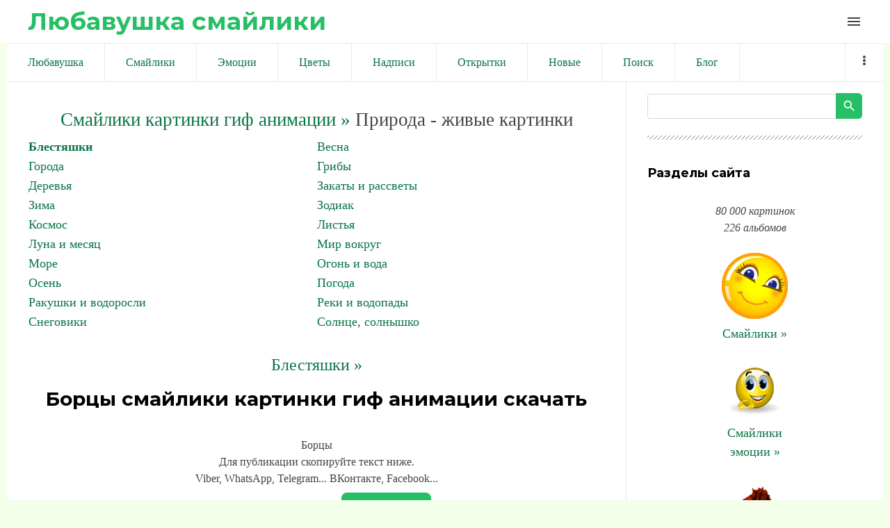

--- FILE ---
content_type: text/html; charset=utf-8
request_url: https://www.google.com/recaptcha/api2/aframe
body_size: 250
content:
<!DOCTYPE HTML><html><head><meta http-equiv="content-type" content="text/html; charset=UTF-8"></head><body><script nonce="2rWZLxhsHMrFb4ht9jJUOw">/** Anti-fraud and anti-abuse applications only. See google.com/recaptcha */ try{var clients={'sodar':'https://pagead2.googlesyndication.com/pagead/sodar?'};window.addEventListener("message",function(a){try{if(a.source===window.parent){var b=JSON.parse(a.data);var c=clients[b['id']];if(c){var d=document.createElement('img');d.src=c+b['params']+'&rc='+(localStorage.getItem("rc::a")?sessionStorage.getItem("rc::b"):"");window.document.body.appendChild(d);sessionStorage.setItem("rc::e",parseInt(sessionStorage.getItem("rc::e")||0)+1);localStorage.setItem("rc::h",'1769104835778');}}}catch(b){}});window.parent.postMessage("_grecaptcha_ready", "*");}catch(b){}</script></body></html>

--- FILE ---
content_type: application/javascript;charset=utf-8
request_url: https://w.uptolike.com/widgets/v1/version.js?cb=cb__utl_cb_share_1769104832077938
body_size: 397
content:
cb__utl_cb_share_1769104832077938('1ea92d09c43527572b24fe052f11127b');

--- FILE ---
content_type: application/javascript;charset=utf-8
request_url: https://w.uptolike.com/widgets/v1/widgets-batch.js?params=JTVCJTdCJTIycGlkJTIyJTNBJTIyMTgzNDUwOCUyMiUyQyUyMnVybCUyMiUzQSUyMmh0dHBzJTNBJTJGJTJGbGl1YmF2eXNoa2EucnUlMkZwaG90byUyRjElMkZibGVzdGphc2hraSUyRmJvcmN5JTJGMjE0LTAtNjI0ODglMjIlN0QlNUQ=&mode=0&callback=callback__utl_cb_share_176910483371437
body_size: 403
content:
callback__utl_cb_share_176910483371437([{
    "pid": "1834508",
    "subId": 0,
    "initialCounts": {"fb":0,"tw":0,"tb":0,"ok":0,"vk":0,"ps":0,"gp":0,"mr":0,"lj":0,"li":0,"sp":0,"su":0,"ms":0,"fs":0,"bl":0,"dg":0,"sb":0,"bd":0,"rb":0,"ip":0,"ev":0,"bm":0,"em":0,"pr":0,"vd":0,"dl":0,"pn":0,"my":0,"ln":0,"in":0,"yt":0,"rss":0,"oi":0,"fk":0,"fm":0,"li":0,"sc":0,"st":0,"vm":0,"wm":0,"4s":0,"gg":0,"dd":0,"ya":0,"gt":0,"wh":0,"4t":0,"ul":0,"vb":0,"tm":0},
    "forceUpdate": ["fb","ok","vk","ps","gp","mr","my"],
    "extMet": false,
    "url": "https%3A%2F%2Fliubavyshka.ru%2Fphoto%2F1%2Fblestjashki%2Fborcy%2F214-0-62488",
    "urlWithToken": "https%3A%2F%2Fliubavyshka.ru%2Fphoto%2F1%2Fblestjashki%2Fborcy%2F214-0-62488%3F_utl_t%3DXX",
    "intScr" : false,
    "intId" : 0,
    "exclExt": false
}
])